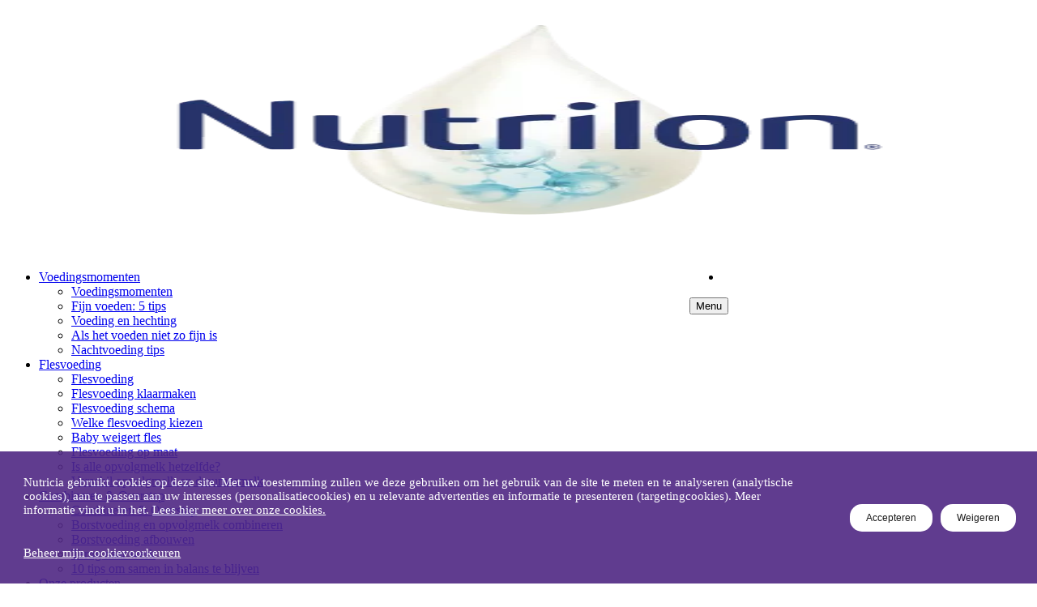

--- FILE ---
content_type: text/html;charset=utf-8
request_url: https://www.nutriciavoorjou.nl/nutrilon/ontwikkeling.html
body_size: 7272
content:

<!DOCTYPE HTML>
<html lang="nl-NL">

<head>
  <meta charset="UTF-8"/>
  
  <title>De ontwikkelingsmijlpalen van je baby na 6 maanden</title>
  
  <meta name="description" content="Is je baby 6 maanden of ouder? Dan begint hij vast al met leren zitten en kruipen. Lees hier meer over de ontwikkelingsmijlpalen na 6 maanden."/>
  
    <script defer="defer" type="text/javascript" src="/.rum/@adobe/helix-rum-js@%5E2/dist/rum-standalone.js"></script>
<link rel="canonical" href="https://www.nutriciavoorjou.nl/nutrilon/ontwikkeling.html"/>
  

  
  
  

  <link rel="icon" type="image/vnd.microsoft.icon" href="/content/dam/sn/local/bnl/consumer/sitecore-assets-migrated/nvj-favicon.ico"/>
  <link rel="shortcut icon" type="image/vnd.microsoft.icon" href="/content/dam/sn/local/bnl/consumer/sitecore-assets-migrated/nvj-favicon.ico"/>
  <meta name="template" content="page-content-subbrand1"/>
  <meta name="viewport" content="width=device-width, initial-scale=1"/>
  
  

  
    <meta property="og:site_name" content="Nutricia voor jou"/>
    <meta property="og:title" content="De ontwikkelingsmijlpalen van je baby na 6 maanden"/>
    <meta property="og:description" content="Is je baby 6 maanden of ouder? Dan begint hij vast al met leren zitten en kruipen. Lees hier meer over de ontwikkelingsmijlpalen na 6 maanden."/>
    <meta property="og:url" content="https://www.nutriciavoorjou.nl/nutrilon/ontwikkeling.html"/>
    
    
    <meta property="og:type" content="website"/>
    
    <meta name="twitter:card" content="summary"/>
    <meta name="twitter:title" content="De ontwikkelingsmijlpalen van je baby na 6 maanden"/>
    <meta name="twitter:description" content="Is je baby 6 maanden of ouder? Dan begint hij vast al met leren zitten en kruipen. Lees hier meer over de ontwikkelingsmijlpalen na 6 maanden."/>
    
    
    <meta name="twitter:site" content="Nutricia voor jou"/>
    
  
  
  
 
  
 
 
  

  
  
    <script type="application/ld+json">{"@context":"http://schema.org","@type":"Organization","name":"","url":"https://www.nutriciavoorjou.nl/nutrilon/ontwikkeling.html","telephone":""}</script>
  
  
  
  
      
  

  
      


  













<script type="text/javascript" async src="https://cdn.trustcommander.net/privacy/6937/privacy_v2_87.js"></script>

  
    
    

    

    
    
    <link rel="stylesheet" href="/etc.clientlibs/core-framework/clientlibs/clientlib-grid.lc-4fb628f2edf7b457c6ec0b16fbabb054-lc.min.css" type="text/css">
<link rel="stylesheet" href="/etc.clientlibs/sn-nld-nutricia/clientlibs/clientlib-base.lc-06cc885b2aaa834f71f095cbaa61f93f-lc.min.css" type="text/css">


    
    
    

  
  
    <link as="style" href="https://static-p72053-e643882.adobeaemcloud.com/cfe8893a77e507ad98419cdf0b072be656bb31cc07e7ff942e511db425c28011/theme/site.css" rel="preload stylesheet" type="text/css">
  
    <script src="https://static-p72053-e643882.adobeaemcloud.com/cfe8893a77e507ad98419cdf0b072be656bb31cc07e7ff942e511db425c28011/theme/js/site.js" async type="text/javascript"></script>
  

  
		<script>(function (w, d, s, l, i) {
				function getCookie(name) {
					const pattern = RegExp(name + "=.[^;]*")
					const matched = document.cookie.match(pattern)
					if (matched) {
						const cookie = matched[0].split('=')
						return cookie[1]
					}
					return false
				}
				const myCookieValue = getCookie('danone_user_info');
				const authenticData = JSON.parse(decodeURIComponent(myCookieValue)).uid;
				w[l] = w[l] || [];
				if (authenticData) {
					w[l].push({
						'user_id': authenticData || ''
					});
				}
				w[l].push({
					'gtm.start':
						new Date().getTime(), event: 'gtm.js'
				}); var f = d.getElementsByTagName(s)[0],
					j = d.createElement(s), dl = l != 'dataLayer' ? '&amp;l=' + l : ''; j.async = true; j.src =
						'https://www.googletagmanager.com/gtm.js?id=' + i + dl; f.parentNode.insertBefore(j, f);
			})(window, document, 'script', 'dataLayer', 'GTM-M59LH9');
		</script>
	
	
	
  <script>
		let jsonData = '{\x22page_environment\x22:\x22author\x22,\x22page_lang\x22:\x22nl\x22,\x22page_country\x22:\x22NL\x22,\x22page_name\x22:\x22Ontwikkeling\x22,\x22page_category\x22:\x22page\u002Dcontent\u002Dsubbrand1\x22}';
		jsonData = JSON.parse(jsonData);

		window['datalayer'] = window['datalayer'] || {};
	</script>
	<script>
		window['datalayer'] = {
    ...jsonData
		}
	</script>
	

  
    <!-- Ask Sid Start -->
<!-- <script src="https://webchat.asksid.ai/v1/danone/asksid.min.js" async></script> -->
<!-- Ask Sid End -->
  

<!-- Google Tag Manager -->
<script type="text/tc_privacy" data-category="2">(function(w,d,s,l,i){w[l]=w[l]||[];w[l].push({'gtm.start':
new Date().getTime(),event:'gtm.js'});var f=d.getElementsByTagName(s)[0],
j=d.createElement(s),dl=l!='dataLayer'?'&l='+l:'';j.async=true;j.src=
'https://www.googletagmanager.com/gtm.js?id='+i+dl;f.parentNode.insertBefore(j,f);
})(window,document,'script','dataLayer','GTM-M59LH9');</script>
<!-- End Google Tag Manager -->

<!-- Start Flowbox -->
<script>
  (function(d, id) {
    if (!window.flowbox) { var f = function () { f.q.push(arguments); }; f.q = []; window.flowbox = f; }
    if (d.getElementById(id)) {return;}
    var s = d.createElement('script'), fjs = d.scripts[d.scripts.length - 1]; s.id = id; s.async = true;
    s.src = 'https://connect.getflowbox.com/flowbox.js';
    fjs.parentNode.insertBefore(s, fjs);
  })(document, 'flowbox-js-embed');
</script> 
<!-- End Flowbox -->

<meta name="google-site-verification" content="SsqRMCTs64BY511fzHVAunZWysMuTGFhMStHSKH2ajo" />
<meta name="google-site-verification" content="3z3S84imUkz1sdvaMjihGw-VYXOoEWGyde8OWy0wnQo" />

<style>button.button__bookmark{display:none !important;}</style>


  

  

  <meta name="resourcePath" content="/content/sn/nld/nutriciavoorjou/nl/nl_nl/nutrilon/ontwikkeling/jcr:content"/>
</head>

<body class="page basicpage _brand-nutrilon _brand-voorjou live" id="page-624ae10b96" data-d2c-enabled="false">
	
	
		




		
<div class="root container responsivegrid">
  
    <div class="container-wrapper">
        
    <div id="container-a598e2e16a" class="cmp-container">
        


<div class="aem-Grid aem-Grid--12 aem-Grid--default--12 ">
    
    <header class="experiencefragment experiencefragment--header aem-GridColumn aem-GridColumn--default--12">
<div id="experiencefragment-1f8f95a2d4" class="cmp-experiencefragment cmp-experiencefragment--header">

  
    <div class="container-wrapper">
        
    <div id="container-1973f2af14" class="cmp-container">
        


<div class="aem-Grid aem-Grid--12 aem-Grid--default--12 ">
    
    <div class="container responsivegrid container--header aem-GridColumn aem-GridColumn--default--12">
  
    <div class="container-wrapper">
        
    <div id="container-381e593b91" class="cmp-container">
        


<div class="aem-Grid aem-Grid--12 aem-Grid--default--12 ">
    
    <div class="container responsivegrid container--logo aem-GridColumn aem-GridColumn--default--12">
  
    <div class="container-wrapper">
        
        
    
    <div id="container-c1cafb354c" class="cmp-container">
        
        <div class="image">
  <div data-cmp-is="image" data-cmp-widths="480,768,1024,1280,1440" data-cmp-dmimage data-cmp-src="https://smartmedia.digital4danone.com/is/image/danonecs/NutrilonRGB_1?qlt=85&amp;wid=%7B.width%7D&amp;ts=1704799771506&amp;fmt=png-alpha&amp;fit=wrap&amp;dpr=off" data-asset-id="16efc46f-e3f8-4d7d-8b5e-7ce6139634d4" data-cmp-filereference="/content/dam/sn/local/bnl/consumer/sitecore-assets-migrated/NutrilonRGB_1.png" id="image-eb4829eaa4" data-cmp-hook-image="imageV3" class="cmp-image" itemscope itemtype="http://schema.org/ImageObject">
 <a class="cmp-image__link" href="/nutrilon.html">
     <img src="https://smartmedia.digital4danone.com/is/image/danonecs/NutrilonRGB_1?qlt=85&ts=1704799771506&fmt=png-alpha&fit=wrap&dpr=off" srcset="https://smartmedia.digital4danone.com/is/image/danonecs/NutrilonRGB_1?qlt=85&amp;wid=480&amp;ts=1704799771506&amp;fmt=png-alpha&amp;fit=wrap&amp;dpr=off 480w,https://smartmedia.digital4danone.com/is/image/danonecs/NutrilonRGB_1?qlt=85&amp;wid=768&amp;ts=1704799771506&amp;fmt=png-alpha&amp;fit=wrap&amp;dpr=off 768w,https://smartmedia.digital4danone.com/is/image/danonecs/NutrilonRGB_1?qlt=85&amp;wid=1024&amp;ts=1704799771506&amp;fmt=png-alpha&amp;fit=wrap&amp;dpr=off 1024w,https://smartmedia.digital4danone.com/is/image/danonecs/NutrilonRGB_1?qlt=85&amp;wid=1280&amp;ts=1704799771506&amp;fmt=png-alpha&amp;fit=wrap&amp;dpr=off 1280w,https://smartmedia.digital4danone.com/is/image/danonecs/NutrilonRGB_1?qlt=85&amp;wid=1440&amp;ts=1704799771506&amp;fmt=png-alpha&amp;fit=wrap&amp;dpr=off 1440w" loading="lazy" class="cmp-image__image" itemprop="contentUrl" width="414" height="305" alt="Nutrilon Logo"/>
 </a>
 
 
</div>

    

</div>

        
    </div>

    </div>
</div>
<div class="container responsivegrid container--navigation aem-GridColumn--default--none aem-GridColumn aem-GridColumn--default--8 aem-GridColumn--offset--default--0">
  
    <div class="container-wrapper">
        
    <div id="container-c30d774cf3" class="cmp-container">
        


<div class="aem-Grid aem-Grid--8 aem-Grid--default--8 ">
    
    <div class="navigation aem-GridColumn aem-GridColumn--default--8"><div class="cmp-navigation">
    <div class="cmp-navigation__topbar">
        

        

        

        <div class="cmp-navigation__icons">
            
            
            
        </div>

        

    </div>

    <div class="cmp-navigation__bottombar">
        <div class="cmp-navigation__item">
            <nav class="cmp_navigation">
    <ul class="cmp-navigation__group">
        
        
    <li class="cmp-navigation__item cmp-navigation__item--level-0">
        
    <a class="cmp-navigation__item-link  large" href="/nutrilon/voedingsmomenten.html">
        
        
        Voedingsmomenten</a>

        
    <ul class="cmp-navigation__group">
        <li class="cmp-navigation__item cmp-navigation__item--level-0">
            
    <a class="cmp-navigation__item-link  large" href="/nutrilon/voedingsmomenten.html">
        
        
        Voedingsmomenten</a>

        </li>
        
    <li class="cmp-navigation__item cmp-navigation__item--level-1">
        
    <a class="cmp-navigation__item-link  large" href="/nutrilon/voedingsmomenten/fijn-voeden-tips.html">
        
        
        Fijn voeden: 5 tips</a>

        
    </li>

    <li class="cmp-navigation__item cmp-navigation__item--level-1">
        
    <a class="cmp-navigation__item-link  large" href="/nutrilon/voedingsmomenten/voeding-en-hechting.html">
        
        
        Voeding en hechting</a>

        
    </li>

    <li class="cmp-navigation__item cmp-navigation__item--level-1">
        
    <a class="cmp-navigation__item-link  large" href="/nutrilon/voedingsmomenten/als-het-voeden-niet-zo-fijn-is.html">
        
        
        Als het voeden niet zo fijn is</a>

        
    </li>

    <li class="cmp-navigation__item cmp-navigation__item--level-1">
        
    <a class="cmp-navigation__item-link  large" href="/nutrilon/6-10-maanden/nachtvoeding-tips.html">
        
        
        Nachtvoeding tips</a>

        
    </li>

    </ul>

    </li>

    <li class="cmp-navigation__item cmp-navigation__item--level-0">
        
    <a class="cmp-navigation__item-link  large" href="/nutrilon/flesvoeding.html">
        
        
        Flesvoeding</a>

        
    <ul class="cmp-navigation__group">
        <li class="cmp-navigation__item cmp-navigation__item--level-0">
            
    <a class="cmp-navigation__item-link  large" href="/nutrilon/flesvoeding.html">
        
        
        Flesvoeding</a>

        </li>
        
    <li class="cmp-navigation__item cmp-navigation__item--level-1">
        
    <a class="cmp-navigation__item-link  large" href="/nutrilon/flesvoeding/maken.html">
        
        
        Flesvoeding klaarmaken</a>

        
    </li>

    <li class="cmp-navigation__item cmp-navigation__item--level-1">
        
    <a class="cmp-navigation__item-link  large" href="/nutrilon/flesvoeding/schema.html">
        
        
        Flesvoeding schema</a>

        
    </li>

    <li class="cmp-navigation__item cmp-navigation__item--level-1">
        
    <a class="cmp-navigation__item-link  large" href="/nutrilon/flesvoeding/welke.html">
        
        
        Welke flesvoeding kiezen</a>

        
    </li>

    <li class="cmp-navigation__item cmp-navigation__item--level-1">
        
    <a class="cmp-navigation__item-link  large" href="/nutrilon/flesvoeding/baby-weigert-fles.html">
        
        
        Baby weigert fles</a>

        
    </li>

    <li class="cmp-navigation__item cmp-navigation__item--level-1">
        
    <a class="cmp-navigation__item-link  large" href="/nutrilon/flesvoeding/op-maat.html">
        
        
        Flesvoeding op maat</a>

        
    </li>

    <li class="cmp-navigation__item cmp-navigation__item--level-1">
        
    <a class="cmp-navigation__item-link  large" href="/nutrilon/flesvoeding/is-alle-opvolgmelk-hetzelfde.html">
        
        
        Is alle opvolgmelk hetzelfde?</a>

        
    </li>

    <li class="cmp-navigation__item cmp-navigation__item--level-1">
        
    <a class="cmp-navigation__item-link  large" href="/nutrilon/flesvoeding/verschil-opvolgmelk-en-dreumesmelk.html">
        
        
        Verschil opvolgmelk en dreumesmelk</a>

        
    </li>

    </ul>

    </li>

    <li class="cmp-navigation__item cmp-navigation__item--level-0">
        
    <a class="cmp-navigation__item-link  large" href="/nutrilon/flesvoeding/combineren---overstap.html">
        
        
        Combineren &amp; Overstap</a>

        
    <ul class="cmp-navigation__group">
        <li class="cmp-navigation__item cmp-navigation__item--level-0">
            
    <a class="cmp-navigation__item-link  large" href="/nutrilon/flesvoeding/combineren---overstap.html">
        
        
        Combineren &amp; Overstap</a>

        </li>
        
    <li class="cmp-navigation__item cmp-navigation__item--level-1">
        
    <a class="cmp-navigation__item-link  large" href="/nutrilon/flesvoeding/borstvoeding-en-flesvoeding-combineren.html">
        
        
        Borstvoeding en opvolgmelk combineren</a>

        
    </li>

    <li class="cmp-navigation__item cmp-navigation__item--level-1">
        
    <a class="cmp-navigation__item-link  large" href="/nutrilon/flesvoeding/borstvoeding-afbouwen.html">
        
        
        Borstvoeding afbouwen</a>

        
    </li>

    <li class="cmp-navigation__item cmp-navigation__item--level-1">
        
    <a class="cmp-navigation__item-link  large" href="/nutrilon/6-10-maanden/terug-naar-werk.html">
        
        
        Terug naar werk</a>

        
    </li>

    <li class="cmp-navigation__item cmp-navigation__item--level-1">
        
    <a class="cmp-navigation__item-link  large" href="/nutrilon/6-10-maanden/10-tips-om-samen-in-balans-te-blijven.html">
        
        
        10 tips om samen in balans te blijven</a>

        
    </li>

    </ul>

    </li>

    <li class="cmp-navigation__item cmp-navigation__item--level-0">
        
    <a class="cmp-navigation__item-link  large" href="/products/nutrilon.html">
        
        
        Onze producten</a>

        
    <ul class="cmp-navigation__group">
        <li class="cmp-navigation__item cmp-navigation__item--level-0">
            
    <a class="cmp-navigation__item-link  large" href="/products/nutrilon.html">
        
        
        Onze producten</a>

        </li>
        
    <li class="cmp-navigation__item cmp-navigation__item--level-1">
        
    <a class="cmp-navigation__item-link  large" href="/nutrilon/nutrilon-opvolgmelk.html">
        
        
        Nutrilon Opvolgmelk</a>

        
    </li>

    <li class="cmp-navigation__item cmp-navigation__item--level-1">
        
    <a class="cmp-navigation__item-link  large" href="/nutrilon/duobalans.html">
        
        
        Nutrilon DuoBalans</a>

        
    </li>

    <li class="cmp-navigation__item cmp-navigation__item--level-1">
        
    <a class="cmp-navigation__item-link  large" href="/nutrilon/tabs.html">
        
        
        Nutrilon Tabs</a>

        
    </li>

    <li class="cmp-navigation__item cmp-navigation__item--level-1">
        
    <a class="cmp-navigation__item-link  large" href="/nutrilon/bio.html">
        
        
        Nutrilon Bio</a>

        
    </li>

    <li class="cmp-navigation__item cmp-navigation__item--level-1">
        
    <a class="cmp-navigation__item-link  large" href="/nutrilon/dreumesmelk.html">
        
        
        Nutrilon Dreumesmelk</a>

        
    </li>

    <li class="cmp-navigation__item cmp-navigation__item--level-1">
        
    <a class="cmp-navigation__item-link  large" href="/nutrilon/opvolgmelk-economy-verpakking.html">
        
        
        Nutrilon Opvolgmelk Economy Verpakking</a>

        
    </li>

    <li class="cmp-navigation__item cmp-navigation__item--level-1">
        
    <a class="cmp-navigation__item-link  large" href="/nutrilon/opvolgmelk-voordeelverpakking.html">
        
        
        Nutrilon Opvolgmelk Voordeelverpakking</a>

        
    </li>

    </ul>

    </li>

    <li class="cmp-navigation__item cmp-navigation__item--level-0">
        
    <a class="cmp-navigation__item-link  large" href="/nutrilon/care-team.html">
        
        
        Care Team</a>

        
    <ul class="cmp-navigation__group">
        <li class="cmp-navigation__item cmp-navigation__item--level-0">
            
    <a class="cmp-navigation__item-link  large" href="/nutrilon/care-team.html">
        
        
        Care Team</a>

        </li>
        
    <li class="cmp-navigation__item cmp-navigation__item--level-1">
        
    <a class="cmp-navigation__item-link  large" href="/nutrilon/care-team/even-voorstellen.html">
        
        
        Even voorstellen</a>

        
    </li>

    <li class="cmp-navigation__item cmp-navigation__item--level-1">
        
    <a class="cmp-navigation__item-link  large" href="/nutrilon/care-team/meest-gestelde-vragen.html">
        
        
        Meest gestelde vragen</a>

        
    </li>

    </ul>

    </li>

    <li class="cmp-navigation__item cmp-navigation__item--level-0">
        
    <a class="cmp-navigation__item-link  large" href="/nutrilon/over-ons.html">
        
        
        Over ons</a>

        
    <ul class="cmp-navigation__group">
        <li class="cmp-navigation__item cmp-navigation__item--level-0">
            
    <a class="cmp-navigation__item-link  large" href="/nutrilon/over-ons.html">
        
        
        Over ons</a>

        </li>
        
    <li class="cmp-navigation__item cmp-navigation__item--level-1">
        
    <a class="cmp-navigation__item-link  large" href="/nutrilon/scan-en-spaar.html">
        
        
        Scan en spaar</a>

        
    </li>

    <li class="cmp-navigation__item cmp-navigation__item--level-1">
        
    <a class="cmp-navigation__item-link  large" href="/nutrilon/voordelen-van-nutrilon-opvolgmelk.html">
        
        
        10 voordelen van Nutrilon</a>

        
    </li>

    <li class="cmp-navigation__item cmp-navigation__item--level-1">
        
    <a class="cmp-navigation__item-link  large" href="/nutrilon/ouders-over-nutrilon.html">
        
        
        Ouders over Nutrilon</a>

        
    </li>

    <li class="cmp-navigation__item cmp-navigation__item--level-1">
        
    <a class="cmp-navigation__item-link  large" href="/nutrilon/over-ons/125-jaar.html">
        
        
        125 jaar</a>

        
    </li>

    <li class="cmp-navigation__item cmp-navigation__item--level-1">
        
    <a class="cmp-navigation__item-link  large" href="/nutrilon/over-ons/b-corp.html">
        
        
        We zijn een B-Corp!</a>

        
    </li>

    </ul>

    </li>

    </ul>
</nav>
        </div>
    </div>

</div>


    

</div>

    
</div>

    </div>

        
    </div>
</div>
<div class="container responsivegrid container--meta aem-GridColumn--default--none aem-GridColumn aem-GridColumn--default--3 aem-GridColumn--offset--default--0">
  
    <div class="container-wrapper">
        
        
    
    <div id="container-d364d565d1" class="cmp-container">
        
        <div class="shoppingcartwidget"><div class="cmp-shoppingcartwidget">
     <div data-js="component.commercetools.shoppingcartwidget" class="cmp-shoppingcart-widget__wrapper">
        <div data-dtc-component="shopping-cart" data-prop-url="https://www.nutricia.nl/smaakservice/winkelmand.html">
         </div>
      </div>
</div>


    
</div>
<div class="container responsivegrid container--search">
  
    <div class="container-wrapper">
        
        
    
    <div id="container-4a305ff0ab" class="cmp-container">
        
        <div class="navigation"><div class="cmp-navigation">
    <div class="cmp-navigation__topbar">
        

        <div class="cmp-navigation__logo">
            
                


    


            
        </div>

        

        <div class="cmp-navigation__icons">
            <span class="cmp-navigation__icon cmp-navigation__icon--search"></span>
            
            
        </div>

        

    </div>

    <div class="cmp-navigation__bottombar">
        <div class="cmp-navigation__item">
            <nav class="cmp_navigation">
    <ul class="cmp-navigation__group">
        
        
    <li class="cmp-navigation__item cmp-navigation__item--level-0">
        
    <a class="cmp-navigation__item-link  large" href="/login.html">
        
        
        </a>

        
    </li>

    </ul>
</nav>
        </div>
    </div>

</div>


    

</div>

        
    </div>

    </div>
</div>
<div class="button button--tertiary button--icon-menu"><button type="button" id="button-ae7ef5bd9f" class="cmp-button">
    
    <span class="cmp-button__icon cmp-button__icon--menu" aria-hidden="true"></span>

    <span class="cmp-button__text">Menu</span>
</button>


    

</div>

        
    </div>

    </div>
</div>

    
</div>

    </div>

        
    </div>
</div>
<div class="container responsivegrid container--search aem-GridColumn aem-GridColumn--default--12">
  
    <div class="container-wrapper">
        
        
    
    <div id="Zoeken" class="cmp-container">
        
        <div class="search"><section id="search-0acef4d39b" class="cmp-searchbar" role="search" data-cmp-is="searchbar" data-cmp-min-length="3" data-cmp-results-size="10" data-cmp-search-result-path="/nutrilon/zoeken.html">
    <div class="cmp-searchbar__info" aria-live="polite" role="status"></div>
    
    
    
    <form class="cmp-searchbar__form" data-cmp-hook-searchbar="form" method="get" action="/content/sn/nld/nutriciavoorjou/nl/nl_nl/nutrilon/ontwikkeling.searchbar.json/_jcr_content/root/container_507532209_/search" autocomplete="off">
        <div class="cmp-searchbar__field">
            <i class="cmp-searchbar__icon" data-cmp-hook-searchbar="icon"></i>
            <span class="cmp-searchbar__loading-indicator" data-cmp-hook-searchbar="loadingIndicator"></span>
            <input class="cmp-searchbar__input" data-cmp-hook-searchbar="input" type="text" name="keyword" placeholder="Zoeken" role="combobox" aria-autocomplete="list" aria-haspopup="true" aria-invalid="false" aria-expanded="false"/>
            <button class="cmp-searchbar__clear" data-cmp-hook-searchbar="clear" aria-label="Clear">
                <i class="cmp-searchbar__clear-icon"></i>
            </button>
            <button type="submit" class="cmp-searchbar__submit" data-cmp-hook-searchbar="submit" aria-label="zoeken">zoeken</button>
            <button type="button" class="cmp-searchbar__close" data-cmp-hook-searchbar="close" aria-label="afsluiten">afsluiten</button>
        </div>
    </form>
    <div class="cmp-searchbar__results" aria-label="Search results" data-cmp-hook-searchbar="results" role="listbox" aria-multiselectable="false"></div>
    <div class="cmp-searchbar__suggestions" aria-label="Search suggestions" data-cmp-hook-searchbar="suggestions" role="listbox" aria-multiselectable="false">
        <span></span>
    </div>
    <script data-cmp-hook-searchbar="itemTemplate" type="x-template">
    <a class="cmp-searchbar__item" data-cmp-hook-searchbar="item" role="option" aria-selected="false">
        <span class="cmp-searchbar__item-title" data-cmp-hook-searchbar="itemTitle"></span>
    </a>
</script>

    
</section>
</div>

        
    </div>

    </div>
</div>

    
</div>

    </div>

        
    </div>

</div>

    
</header>
<div class="teaser teaser--promotion _bg-primary aem-GridColumn aem-GridColumn--default--12"><div id="teaser-2892561356" class="cmp-teaser">
    
       
    <div class="cmp-teaser__image">
  <div data-cmp-is="image" data-cmp-widths="320,360,375,414,450,768,1024,1440,1920" data-cmp-dmimage data-cmp-src="https://smartmedia.digital4danone.com/is/image/danonecs/cognitieve-ontwikkeling-baby?qlt=82&amp;wid=%7B.width%7D&amp;ts=1697622029305&amp;fit=wrap&amp;dpr=off" data-asset-id="62f32049-8276-445e-a776-f7bbb5935fba" data-cmp-filereference="/content/dam/sn/local/bnl/consumer/sitecore-assets-migrated/foryou2/2-themes/development/baby-development/cognitieve-ontwikkeling-baby.png" id="teaser-2892561356-image" data-cmp-hook-image="imageV3" class="cmp-image" itemscope itemtype="http://schema.org/ImageObject">
 <a class="cmp-image__link" href="/nutrilon/ontwikkeling.html">
     <img src="https://smartmedia.digital4danone.com/is/image/danonecs/cognitieve-ontwikkeling-baby?qlt=82&ts=1697622029305&fit=wrap&dpr=off" srcset="https://smartmedia.digital4danone.com/is/image/danonecs/cognitieve-ontwikkeling-baby?qlt=82&amp;wid=320&amp;ts=1697622029305&amp;fit=wrap&amp;dpr=off 320w,https://smartmedia.digital4danone.com/is/image/danonecs/cognitieve-ontwikkeling-baby?qlt=82&amp;wid=360&amp;ts=1697622029305&amp;fit=wrap&amp;dpr=off 360w,https://smartmedia.digital4danone.com/is/image/danonecs/cognitieve-ontwikkeling-baby?qlt=82&amp;wid=375&amp;ts=1697622029305&amp;fit=wrap&amp;dpr=off 375w,https://smartmedia.digital4danone.com/is/image/danonecs/cognitieve-ontwikkeling-baby?qlt=82&amp;wid=414&amp;ts=1697622029305&amp;fit=wrap&amp;dpr=off 414w,https://smartmedia.digital4danone.com/is/image/danonecs/cognitieve-ontwikkeling-baby?qlt=82&amp;wid=450&amp;ts=1697622029305&amp;fit=wrap&amp;dpr=off 450w,https://smartmedia.digital4danone.com/is/image/danonecs/cognitieve-ontwikkeling-baby?qlt=82&amp;wid=768&amp;ts=1697622029305&amp;fit=wrap&amp;dpr=off 768w,https://smartmedia.digital4danone.com/is/image/danonecs/cognitieve-ontwikkeling-baby?qlt=82&amp;wid=1024&amp;ts=1697622029305&amp;fit=wrap&amp;dpr=off 1024w,https://smartmedia.digital4danone.com/is/image/danonecs/cognitieve-ontwikkeling-baby?qlt=82&amp;wid=1440&amp;ts=1697622029305&amp;fit=wrap&amp;dpr=off 1440w,https://smartmedia.digital4danone.com/is/image/danonecs/cognitieve-ontwikkeling-baby?qlt=82&amp;wid=1920&amp;ts=1697622029305&amp;fit=wrap&amp;dpr=off 1920w" loading="lazy" class="cmp-image__image" itemprop="contentUrl" width="1500" height="999" alt/>
 </a>
 
 
</div>

    

</div>

        <div class="cmp-teaser__content">
            
    

            
    

            
    

            
    

        </div>
    
	
	
</div>

    

</div>
<div class="breadcrumb aem-GridColumn aem-GridColumn--default--12"><nav id="breadcrumb-2a55708efc" class="cmp-breadcrumb" aria-label="Breadcrumb">
    <ol class="cmp-breadcrumb__list" itemscope itemtype="http://schema.org/BreadcrumbList">
        <li class="cmp-breadcrumb__item" itemprop="itemListElement" itemscope itemtype="http://schema.org/ListItem">
            <a class="cmp-breadcrumb__item-link" itemprop="item" href="/nutrilon.html">
                <span itemprop="name">Home</span>
                
            </a>
            <meta itemprop="position" content="1"/>
        </li>
    
        <li class="cmp-breadcrumb__item cmp-breadcrumb__item--active" aria-current="page" itemprop="itemListElement" itemscope itemtype="http://schema.org/ListItem">
            
                <span itemprop="name">Ontwikkeling</span>
                
            
            <meta itemprop="position" content="2"/>
        </li>
    </ol>
</nav>

    

</div>
<main class="container responsivegrid main-content aem-GridColumn aem-GridColumn--default--12">
  
    <div class="container-wrapper">
        
    <div id="container-1d7ee12a38" class="cmp-container">
        


<div class="aem-Grid aem-Grid--12 aem-Grid--default--12 ">
    
    <div class="text aem-GridColumn aem-GridColumn--default--12"><div id="text-a8201a1376" class="cmp-text">
  
    <h1>De ontwikkelingsmijlpalen van je baby na 6 maanden</h1>

  
</div>

    

</div>
<div class="text text--introtext aem-GridColumn aem-GridColumn--default--12"><div id="text-c5e1b76de1" class="cmp-text">
  
    <p>Is jouw baby 6 maanden of ouder? Dan heb je vast gemerkt dat hij begint met leren zitten en kruipen. En heb je misschien al een driftbui meegemaakt? Lees hier alles over de verschillende mijlpalen in de ontwikkeling van je baby na 6 maanden.</p>
  
</div>

    

</div>
<div class="teaser teaser--related _width--full aem-GridColumn aem-GridColumn--default--12"><div id="teaser-f1b41e92d1" class="cmp-teaser">
    
       
    <div class="cmp-teaser__image">
  <div data-cmp-is="image" data-cmp-widths="480,768,1024,1280,1440" data-cmp-dmimage data-cmp-src="https://smartmedia.digital4danone.com/is/image/danonecs/baby-kruipen?qlt=85&amp;wid=%7B.width%7D&amp;ts=1719318078113&amp;fit=wrap&amp;dpr=off" data-asset-id="6a7e5efc-b33c-42e8-9663-3b4e4e2c3596" data-cmp-filereference="/content/dam/sn/local/bnl/consumer/sitecore-assets-migrated/foryou2/2-themes/development/baby-development/baby-kruipen.png" id="teaser-f1b41e92d1-image" data-cmp-hook-image="imageV3" class="cmp-image" itemscope itemtype="http://schema.org/ImageObject">
 
     <img src="https://smartmedia.digital4danone.com/is/image/danonecs/baby-kruipen?qlt=85&ts=1719318078113&fit=wrap&dpr=off" srcset="https://smartmedia.digital4danone.com/is/image/danonecs/baby-kruipen?qlt=85&amp;wid=480&amp;ts=1719318078113&amp;fit=wrap&amp;dpr=off 480w,https://smartmedia.digital4danone.com/is/image/danonecs/baby-kruipen?qlt=85&amp;wid=768&amp;ts=1719318078113&amp;fit=wrap&amp;dpr=off 768w,https://smartmedia.digital4danone.com/is/image/danonecs/baby-kruipen?qlt=85&amp;wid=1024&amp;ts=1719318078113&amp;fit=wrap&amp;dpr=off 1024w,https://smartmedia.digital4danone.com/is/image/danonecs/baby-kruipen?qlt=85&amp;wid=1280&amp;ts=1719318078113&amp;fit=wrap&amp;dpr=off 1280w,https://smartmedia.digital4danone.com/is/image/danonecs/baby-kruipen?qlt=85&amp;wid=1440&amp;ts=1719318078113&amp;fit=wrap&amp;dpr=off 1440w" loading="lazy" class="cmp-image__image" itemprop="contentUrl" width="1000" height="666" alt/>
 
 
 
</div>

    

</div>

        <div class="cmp-teaser__content">
            
    

            
    <h2 class="cmp-teaser__title">Vanaf wanneer kruipen baby’s?</h2>

            
    <div class="cmp-teaser__description"><p>Het leren kruipen van je baby gaat in kleine stapjes. Lees hier tips hoe je jouw kleine kunt helpen bij het leren kruipen!</p>
</div>

            
    <div class="cmp-teaser__action-container">
        
    <a class="cmp-teaser__action-link wagrg" id="teaser-f1b41e92d1-cta-3d352ec9cf" href="/nutrilon/ontwikkeling/baby-kruipen.html">Lees alle tips</a>

    </div>

        </div>
    
	
	
</div>

    

</div>
<div class="teaser teaser--related _width--full aem-GridColumn aem-GridColumn--default--12"><div id="teaser-904f285a8a" class="cmp-teaser">
    
       
    <div class="cmp-teaser__image">
  <div data-cmp-is="image" data-cmp-widths="480,768,1024,1280,1440" data-cmp-dmimage data-cmp-src="https://smartmedia.digital4danone.com/is/image/danonecs/baby-zitten?qlt=85&amp;wid=%7B.width%7D&amp;ts=1719318119626&amp;fit=wrap&amp;dpr=off" data-asset-id="9a05dea4-d200-4f5d-a01f-526d61d7710c" data-cmp-filereference="/content/dam/sn/local/bnl/consumer/sitecore-assets-migrated/foryou2/2-themes/development/baby-development/baby-zitten.jpg" id="teaser-904f285a8a-image" data-cmp-hook-image="imageV3" class="cmp-image" itemscope itemtype="http://schema.org/ImageObject">
 
     <img src="https://smartmedia.digital4danone.com/is/image/danonecs/baby-zitten?qlt=85&ts=1719318119626&fit=wrap&dpr=off" srcset="https://smartmedia.digital4danone.com/is/image/danonecs/baby-zitten?qlt=85&amp;wid=480&amp;ts=1719318119626&amp;fit=wrap&amp;dpr=off 480w,https://smartmedia.digital4danone.com/is/image/danonecs/baby-zitten?qlt=85&amp;wid=768&amp;ts=1719318119626&amp;fit=wrap&amp;dpr=off 768w,https://smartmedia.digital4danone.com/is/image/danonecs/baby-zitten?qlt=85&amp;wid=1024&amp;ts=1719318119626&amp;fit=wrap&amp;dpr=off 1024w,https://smartmedia.digital4danone.com/is/image/danonecs/baby-zitten?qlt=85&amp;wid=1280&amp;ts=1719318119626&amp;fit=wrap&amp;dpr=off 1280w,https://smartmedia.digital4danone.com/is/image/danonecs/baby-zitten?qlt=85&amp;wid=1440&amp;ts=1719318119626&amp;fit=wrap&amp;dpr=off 1440w" loading="lazy" class="cmp-image__image" itemprop="contentUrl" width="1280" height="854" alt/>
 
 
 
</div>

    

</div>

        <div class="cmp-teaser__content">
            
    

            
    <h2 class="cmp-teaser__title">Zo leert je baby zitten</h2>

            
    <div class="cmp-teaser__description"><p>Je baby bekijkt de wereld op een andere manier als hij kan zitten. Ook heeft hij zijn handen vrij om dingen op te pakken. Lees hier hoe je je baby kunt helpen bij het zitten.</p>
</div>

            
    <div class="cmp-teaser__action-container">
        
    <a class="cmp-teaser__action-link wagrg" id="teaser-904f285a8a-cta-30ff3b8f84" href="/nutrilon/ontwikkeling/baby-zitten.html">Lees meer</a>

    </div>

        </div>
    
	
	
</div>

    

</div>
<div class="teaser teaser--related _width--full aem-GridColumn aem-GridColumn--default--12"><div id="teaser-31244f5ce2" class="cmp-teaser">
    
       
    <div class="cmp-teaser__image">
  <div data-cmp-is="image" data-cmp-widths="480,768,1024,1280,1440" data-cmp-dmimage data-cmp-src="https://smartmedia.digital4danone.com/is/image/danonecs/baby-boos?qlt=85&amp;wid=%7B.width%7D&amp;ts=1701963558369&amp;fit=wrap&amp;dpr=off" data-asset-id="1387d47d-48bf-4079-b2a4-e9c01a4a6915" data-cmp-filereference="/content/dam/sn/local/bnl/consumer/sitecore-assets-migrated/foryou2/2-themes/development/baby-development/baby-boos.jpg" id="teaser-31244f5ce2-image" data-cmp-hook-image="imageV3" class="cmp-image" itemscope itemtype="http://schema.org/ImageObject">
 
     <img src="https://smartmedia.digital4danone.com/is/image/danonecs/baby-boos?qlt=85&ts=1701963558369&fit=wrap&dpr=off" srcset="https://smartmedia.digital4danone.com/is/image/danonecs/baby-boos?qlt=85&amp;wid=480&amp;ts=1701963558369&amp;fit=wrap&amp;dpr=off 480w,https://smartmedia.digital4danone.com/is/image/danonecs/baby-boos?qlt=85&amp;wid=768&amp;ts=1701963558369&amp;fit=wrap&amp;dpr=off 768w,https://smartmedia.digital4danone.com/is/image/danonecs/baby-boos?qlt=85&amp;wid=1024&amp;ts=1701963558369&amp;fit=wrap&amp;dpr=off 1024w,https://smartmedia.digital4danone.com/is/image/danonecs/baby-boos?qlt=85&amp;wid=1280&amp;ts=1701963558369&amp;fit=wrap&amp;dpr=off 1280w,https://smartmedia.digital4danone.com/is/image/danonecs/baby-boos?qlt=85&amp;wid=1440&amp;ts=1701963558369&amp;fit=wrap&amp;dpr=off 1440w" loading="lazy" class="cmp-image__image" itemprop="contentUrl" width="2500" height="1625" alt/>
 
 
 
</div>

    

</div>

        <div class="cmp-teaser__content">
            
    

            
    <h2 class="cmp-teaser__title">Is je baby boos en wil je weten waarom?</h2>

            
    <div class="cmp-teaser__description"><p>Je baby krijgt steeds meer een eigen wil en dat laat hij zeker merken! Lees hier wat je kunt doen om je baby te helpen over zijn boosheid heen te komen.</p>
</div>

            
    <div class="cmp-teaser__action-container">
        
    <a class="cmp-teaser__action-link wagrg" id="teaser-31244f5ce2-cta-a66a75b5db" href="/nutrilon/ontwikkeling/baby-boos.html">Lees meer</a>

    </div>

        </div>
    
	
	
</div>

    

</div>
<div class="experiencefragment aem-GridColumn aem-GridColumn--default--12">
<div id="experiencefragment-57398bea52" class="cmp-experiencefragment cmp-experiencefragment--subscription">

  
    <div class="container-wrapper">
        
    <div id="container-c7e0cb2db3" class="cmp-container">
        


<div class="aem-Grid aem-Grid--12 aem-Grid--default--12 ">
    
    <div class="teaser teaser--topic _width--full aem-GridColumn aem-GridColumn--default--12"><div id="teaser-4c9133f73d" class="cmp-teaser">
    
       
    <div class="cmp-teaser__image">
  <div data-cmp-is="image" data-cmp-widths="480,768,1024,1280,1440" data-cmp-dmimage data-cmp-src="https://smartmedia.digital4danone.com/is/image/danonecs/baby-omrollen?qlt=85&amp;wid=%7B.width%7D&amp;ts=1713434414319&amp;fit=wrap&amp;dpr=off" data-asset-id="0db07a93-22d8-43f9-8606-a69bca2b1dab" data-cmp-filereference="/content/dam/sn/local/bnl/consumer/sitecore-assets-migrated/foryou2/2-themes/development/baby-development/baby-omrollen.png" id="teaser-4c9133f73d-image" data-cmp-hook-image="imageV3" class="cmp-image" itemscope itemtype="http://schema.org/ImageObject">
 
     <img src="https://smartmedia.digital4danone.com/is/image/danonecs/baby-omrollen?qlt=85&ts=1713434414319&fit=wrap&dpr=off" srcset="https://smartmedia.digital4danone.com/is/image/danonecs/baby-omrollen?qlt=85&amp;wid=480&amp;ts=1713434414319&amp;fit=wrap&amp;dpr=off 480w,https://smartmedia.digital4danone.com/is/image/danonecs/baby-omrollen?qlt=85&amp;wid=768&amp;ts=1713434414319&amp;fit=wrap&amp;dpr=off 768w,https://smartmedia.digital4danone.com/is/image/danonecs/baby-omrollen?qlt=85&amp;wid=1024&amp;ts=1713434414319&amp;fit=wrap&amp;dpr=off 1024w,https://smartmedia.digital4danone.com/is/image/danonecs/baby-omrollen?qlt=85&amp;wid=1280&amp;ts=1713434414319&amp;fit=wrap&amp;dpr=off 1280w,https://smartmedia.digital4danone.com/is/image/danonecs/baby-omrollen?qlt=85&amp;wid=1440&amp;ts=1713434414319&amp;fit=wrap&amp;dpr=off 1440w" loading="lazy" class="cmp-image__image" itemprop="contentUrl" width="1500" height="999" alt/>
 
 
 
</div>

    

</div>

        <div class="cmp-teaser__content">
            
    

            
    <h2 class="cmp-teaser__title">Meld je aan voor Nutricia voor jou</h2>

            
    <div class="cmp-teaser__description"><p></p><ul><li>Toegang tot alle tools, van slaaptips tot voedingsschema&#39;s<br />
</li><li>Wekelijkse e-mail updates over de ontwikkeling van je baby<br />
</li><li>Meest gelezen artikelen door andere ouders</li></ul>
</div>

            
    <div class="cmp-teaser__action-container">
        
    <a class="cmp-teaser__action-link wagrg" id="teaser-4c9133f73d-cta-2de6e7084e" href="/registration-flow.html">Meld je aan</a>

    </div>

        </div>
    
	
	
</div>

    

</div>

    
</div>

    </div>

        
    </div>

</div>

    
</div>
<div class="experiencefragment aem-GridColumn aem-GridColumn--default--12">
<div id="experiencefragment-491c00b650" class="cmp-experiencefragment cmp-experiencefragment--careline">

  
    <div class="container-wrapper">
        
    <div id="container-5ac118bfa3" class="cmp-container">
        


<div class="aem-Grid aem-Grid--12 aem-Grid--default--12 ">
    
    <div class="title aem-GridColumn aem-GridColumn--default--12"><div id="title-b2ad4ff011" class="cmp-title">
  <h3 class="cmp-title__text">
    
    Vragen of advies over jezelf of je kindje? Wij zijn 24/7 bereikbaar!
  
  </h3>
</div>

    
</div>
<div class="teaser teaser--topic teaser--action-link--link _width--full aem-GridColumn aem-GridColumn--default--12"><div id="teaser-7b18d49689" class="cmp-teaser">
    
       
    <div class="cmp-teaser__image">
  <div data-cmp-is="image" data-cmp-widths="480,768,1024,1280,1440" data-cmp-dmimage data-cmp-src="https://smartmedia.digital4danone.com/is/image/danonecs/Kirsten%20-%20Care%20Team?qlt=85&amp;wid=%7B.width%7D&amp;ts=1714747441566&amp;fit=wrap&amp;dpr=off" data-asset-id="c845c4e5-c9fa-48e9-b0b3-9a43b0aaa322" data-cmp-filereference="/content/dam/sn/local/bnl/consumer/sitecore-assets-migrated/foryou2/3-brands/nutrilon/care-team/Kirsten - Care Team.png" id="teaser-7b18d49689-image" data-cmp-hook-image="imageV3" class="cmp-image" itemscope itemtype="http://schema.org/ImageObject">
 
     <img src="https://smartmedia.digital4danone.com/is/image/danonecs/Kirsten%20-%20Care%20Team?qlt=85&ts=1714747441566&fit=wrap&dpr=off" srcset="https://smartmedia.digital4danone.com/is/image/danonecs/Kirsten%20-%20Care%20Team?qlt=85&amp;wid=480&amp;ts=1714747441566&amp;fit=wrap&amp;dpr=off 480w,https://smartmedia.digital4danone.com/is/image/danonecs/Kirsten%20-%20Care%20Team?qlt=85&amp;wid=768&amp;ts=1714747441566&amp;fit=wrap&amp;dpr=off 768w,https://smartmedia.digital4danone.com/is/image/danonecs/Kirsten%20-%20Care%20Team?qlt=85&amp;wid=1024&amp;ts=1714747441566&amp;fit=wrap&amp;dpr=off 1024w,https://smartmedia.digital4danone.com/is/image/danonecs/Kirsten%20-%20Care%20Team?qlt=85&amp;wid=1280&amp;ts=1714747441566&amp;fit=wrap&amp;dpr=off 1280w,https://smartmedia.digital4danone.com/is/image/danonecs/Kirsten%20-%20Care%20Team?qlt=85&amp;wid=1440&amp;ts=1714747441566&amp;fit=wrap&amp;dpr=off 1440w" loading="lazy" class="cmp-image__image" itemprop="contentUrl" width="3100" height="1406" alt="Kirsten Nutricia Care Team"/>
 
 
 
</div>

    

</div>

        <div class="cmp-teaser__content">
            
    

            
    <h2 class="cmp-teaser__title">Ons Nutricia Care Team staat altijd voor je klaar</h2>

            
    

            
    <div class="cmp-teaser__action-container">
        
    <a class="cmp-teaser__action-link wagrg" id="teaser-7b18d49689-cta-679b41a51b" href="tel:0800%20022%2026%2026">Bel gratis 0800 022 26 26</a>

    
        
    <a class="cmp-teaser__action-link wagrg" id="teaser-7b18d49689-cta-32c2b97cec" href="http://api.whatsapp.com/send?phone=31683651133" target="_blank">Whatsapp naar +316 83 65 11 33</a>

    
        
    <a class="cmp-teaser__action-link wagrg" id="teaser-7b18d49689-cta-f9cbeffbda" href="/paginas/contact.html">Stuur een e-mail</a>

    
        
    <a class="cmp-teaser__action-link wagrg" id="teaser-7b18d49689-cta-c15ebddca5" href="/paginas/kindervoedingservice.html">Maak kennis met ons team!</a>

    </div>

        </div>
    
	
	
</div>

    

</div>

    
</div>

    </div>

        
    </div>

</div>

    
</div>

    
</div>

    </div>

        
    </div>
</main>
<footer class="experiencefragment experiencefragment--footer aem-GridColumn aem-GridColumn--default--12">
<div id="experiencefragment-da164716fd" class="cmp-experiencefragment cmp-experiencefragment--footer">

  
    <div class="container-wrapper">
        
        
    
    <div id="container-3e3ea24f86" class="cmp-container">
        
        <div class="container responsivegrid cmp-container--3-cols">
  
    <div class="container-wrapper">
        
        
    
    <div id="container-95377af780" class="cmp-container">
        
        <div class="container responsivegrid container--footer-logos">
  
    <div class="container-wrapper">
        
        
    
    <div id="container-e245eee5ec" class="cmp-container">
        
        <div class="image">
  <div data-cmp-is="image" data-cmp-widths="480,768,1024,1280,1440" data-cmp-dmimage data-cmp-src="https://smartmedia.digital4danone.com/is/image/danonecs/nutricia-voor-jou-logo?qlt=85&amp;wid=%7B.width%7D&amp;ts=1731316025462&amp;size=900,900&amp;fmt=png-alpha&amp;dpr=off" data-asset-id="16cdabad-9c25-490b-8043-b5eaaa6754fb" data-cmp-filereference="/content/dam/sn/local/bnl/consumer/sitecore-assets-migrated/nutricia-voor-jou-logo.png" id="image-fe671bae45" data-cmp-hook-image="imageV3" class="cmp-image" itemscope itemtype="http://schema.org/ImageObject">
 <a class="cmp-image__link" href="https://www.nutriciavoorjou.nl">
     <img src="https://smartmedia.digital4danone.com/is/image/danonecs/nutricia-voor-jou-logo?qlt=85&ts=1731316025462&size=900,900&fmt=png-alpha&dpr=off" srcset="https://smartmedia.digital4danone.com/is/image/danonecs/nutricia-voor-jou-logo?qlt=85&amp;wid=480&amp;ts=1731316025462&amp;size=900,900&amp;fmt=png-alpha&amp;dpr=off 480w,https://smartmedia.digital4danone.com/is/image/danonecs/nutricia-voor-jou-logo?qlt=85&amp;wid=768&amp;ts=1731316025462&amp;size=900,900&amp;fmt=png-alpha&amp;dpr=off 768w,https://smartmedia.digital4danone.com/is/image/danonecs/nutricia-voor-jou-logo?qlt=85&amp;wid=1024&amp;ts=1731316025462&amp;size=900,900&amp;fmt=png-alpha&amp;dpr=off 1024w,https://smartmedia.digital4danone.com/is/image/danonecs/nutricia-voor-jou-logo?qlt=85&amp;wid=1280&amp;ts=1731316025462&amp;size=900,900&amp;fmt=png-alpha&amp;dpr=off 1280w,https://smartmedia.digital4danone.com/is/image/danonecs/nutricia-voor-jou-logo?qlt=85&amp;wid=1440&amp;ts=1731316025462&amp;size=900,900&amp;fmt=png-alpha&amp;dpr=off 1440w" loading="lazy" class="cmp-image__image" itemprop="contentUrl" width="300" height="300" alt="Nutricia Logo 125 years"/>
 </a>
 
 
</div>

    

</div>
<div class="image">
  <div data-cmp-is="image" data-cmp-dmimage data-cmp-src="https://smartmedia.digital4danone.com/is/content/danonecs/certified-corporation-logo?ts=1703166375425&amp;size=100,100&amp;fmt=png-alpha&amp;dpr=off" data-asset-id="55f7db2b-d75e-4f65-93eb-fce89fa5d721" data-cmp-filereference="/content/dam/corp/local/noram/images/footer/certified-corporation-logo.svg" id="image-06b2cf8948" data-cmp-hook-image="imageV3" class="cmp-image" itemscope itemtype="http://schema.org/ImageObject">
 <a class="cmp-image__link" href="/over-nutricia/b-corp.html">
     <img src="https://smartmedia.digital4danone.com/is/content/danonecs/certified-corporation-logo?ts=1703166375425&size=100,100&fmt=png-alpha&dpr=off" loading="lazy" class="cmp-image__image" itemprop="contentUrl" alt="B Certified Corporation Logo"/>
 </a>
 
 
</div>

    

</div>

        
    </div>

    </div>
</div>

        
    </div>

    </div>
</div>
<div class="container responsivegrid cmp-container--4-cols">
  
    <div class="container-wrapper">
        
        
    
    <div id="container-7b699d5b41" class="cmp-container">
        
        <div class="container responsivegrid">
  
    <div class="container-wrapper">
        
        
    
    <div id="container-7dc00bd9ee" class="cmp-container">
        
        <div class="text"><div id="text-ae1b19464d" class="cmp-text">
  
    <h4>Over Nutricia</h4>

  
</div>

    

</div>
<div class="list"><ul id="list-a3b92b115f" class="cmp-list">
    <li class="cmp-list__item">


    

    <a class="cmp-list__item-link" href="/over-nutricia.html">
        <h3 class="cmp-list__item-title ">Onze missie</h3>
        
        
    </a>
    
</li>
    

    <li class="cmp-list__item">


    

    <a class="cmp-list__item-link" href="https://www.nutricia.nl/message-house-3-pillars/nutricia-historie.html">
        <h3 class="cmp-list__item-title ">Onze geschiedenis</h3>
        
        
    </a>
    
</li>
    

    <li class="cmp-list__item">


    

    <a class="cmp-list__item-link" href="/over-nutricia/nieuws-en-media.html">
        <h3 class="cmp-list__item-title ">Nieuws &amp; Media</h3>
        
        
    </a>
    
</li>
    

    <li class="cmp-list__item">


    

    <a class="cmp-list__item-link" href="https://www.nutricia.nl/over-nutricia/werken-bij.html">
        <h3 class="cmp-list__item-title ">Werken bij Nutricia</h3>
        
        
    </a>
    
</li>
    

    <li class="cmp-list__item">


    

    <a class="cmp-list__item-link" href="/over-nutricia/nieuws-en-media.html">
        <h3 class="cmp-list__item-title ">Perscontacten</h3>
        
        
    </a>
    
</li>
    
</ul>

    

</div>

        
    </div>

    </div>
</div>
<div class="container responsivegrid">
  
    <div class="container-wrapper">
        
        
    
    <div id="container-b73d918864" class="cmp-container">
        
        <div class="text"><div id="text-6353f6bffa" class="cmp-text">
  
    <h4>Meer</h4>

  
</div>

    

</div>
<div class="list"><ul id="list-500f9b9329" class="cmp-list">
    <li class="cmp-list__item">


    

    <a class="cmp-list__item-link" href="/paginas/contact.html">
        <h3 class="cmp-list__item-title ">Contact met Nutricia Care Team </h3>
        
        
    </a>
    
</li>
    

    <li class="cmp-list__item">


    

    <a class="cmp-list__item-link" href="/paginas/service.html">
        <h3 class="cmp-list__item-title ">Veelgestelde vragen producten</h3>
        
        
    </a>
    
</li>
    

    <li class="cmp-list__item">


    

    <a class="cmp-list__item-link" href="https://www.nutricia.nl/">
        <h3 class="cmp-list__item-title ">Nutricia voor Professionals</h3>
        
        
    </a>
    
</li>
    

    <li class="cmp-list__item">


    

    <a class="cmp-list__item-link" href="https://www.danonenederland.nl/">
        <h3 class="cmp-list__item-title ">Danone Nederland</h3>
        
        
    </a>
    
</li>
    
</ul>

    

</div>

        
    </div>

    </div>
</div>
<div class="container responsivegrid">
  
    <div class="container-wrapper">
        
        
    
    <div id="container-f242ff80d0" class="cmp-container">
        
        <div class="text"><div id="text-bc4cdad100" class="cmp-text">
  
    <h4>© 2025 Nutricia</h4>

  
</div>

    

</div>
<div class="list"><ul id="list-f034265051" class="cmp-list">
    <li class="cmp-list__item">


    

    <a class="cmp-list__item-link" href="/paginas/algemene-voorwaarden.html">
        <h3 class="cmp-list__item-title ">Algemene voorwaarden</h3>
        
        
    </a>
    
</li>
    

    <li class="cmp-list__item">


    

    <a class="cmp-list__item-link" href="/paginas/privacy-statement.html">
        <h3 class="cmp-list__item-title "> Privacy statement</h3>
        
        
    </a>
    
</li>
    

    <li class="cmp-list__item">


    

    <a class="cmp-list__item-link" href="/paginas/cookie-statement.html">
        <h3 class="cmp-list__item-title ">Cookie statement</h3>
        
        
    </a>
    
</li>
    
</ul>

    

</div>

        
    </div>

    </div>
</div>
<div class="container responsivegrid">
  
    <div class="container-wrapper">
        
        
    
    <div id="container-341f15502b" class="cmp-container">
        
        <div class="text"><div id="text-a303a7efbe" class="cmp-text">
  
    <h4>Vind ons ook op</h4>

  
</div>

    

</div>
<div class="container responsivegrid container--footer-social-links">
  
    <div class="container-wrapper">
        
        
    
    <div id="container-a66b7d5da7" class="cmp-container">
        
        <div class="button"><a id="button-2ac68d5748" class="cmp-button" href="https://www.facebook.com/nutriciavoorjou" target="_blank">
    
    <span class="cmp-button__icon cmp-button__icon--facebook" aria-hidden="true"></span>

    
</a>


    

</div>
<div class="button"><a id="button-ed8cfe9be5" class="cmp-button" href="https://www.instagram.com/nutriciavoorjou" target="_blank">
    
    <span class="cmp-button__icon cmp-button__icon--instagram" aria-hidden="true"></span>

    
</a>


    

</div>
<div class="button"><a id="button-7b49f738de" class="cmp-button" href="https://www.youtube.com/user/nutriciavoorjou" target="_blank">
    
    <span class="cmp-button__icon cmp-button__icon--youtube" aria-hidden="true"></span>

    
</a>


    

</div>

        
    </div>

    </div>
</div>
<div class="text"><div id="text-f982c7657f" class="cmp-text">
  
    <h4>Onze merken</h4>

  
</div>

    

</div>
<div class="container responsivegrid container--footer-brands">
  
    <div class="container-wrapper">
        
        
    
    <div id="container-fc77add6d2" class="cmp-container">
        
        <div class="image">
  <div data-cmp-is="image" data-cmp-widths="480,768,1024,1280,1440" data-cmp-dmimage data-cmp-src="https://smartmedia.digital4danone.com/is/image/danonecs/NutrilonRGB_1?qlt=85&amp;wid=%7B.width%7D&amp;ts=1704799842769&amp;fit=wrap&amp;fmt=png-alpha&amp;dpr=off" data-asset-id="16efc46f-e3f8-4d7d-8b5e-7ce6139634d4" data-cmp-filereference="/content/dam/sn/local/bnl/consumer/sitecore-assets-migrated/NutrilonRGB_1.png" id="image-9e3fde0822" data-cmp-hook-image="imageV3" class="cmp-image" itemscope itemtype="http://schema.org/ImageObject">
 <a class="cmp-image__link" href="/nutrilon.html">
     <img src="https://smartmedia.digital4danone.com/is/image/danonecs/NutrilonRGB_1?qlt=85&ts=1704799842769&fit=wrap&fmt=png-alpha&dpr=off" srcset="https://smartmedia.digital4danone.com/is/image/danonecs/NutrilonRGB_1?qlt=85&amp;wid=480&amp;ts=1704799842769&amp;fit=wrap&amp;fmt=png-alpha&amp;dpr=off 480w,https://smartmedia.digital4danone.com/is/image/danonecs/NutrilonRGB_1?qlt=85&amp;wid=768&amp;ts=1704799842769&amp;fit=wrap&amp;fmt=png-alpha&amp;dpr=off 768w,https://smartmedia.digital4danone.com/is/image/danonecs/NutrilonRGB_1?qlt=85&amp;wid=1024&amp;ts=1704799842769&amp;fit=wrap&amp;fmt=png-alpha&amp;dpr=off 1024w,https://smartmedia.digital4danone.com/is/image/danonecs/NutrilonRGB_1?qlt=85&amp;wid=1280&amp;ts=1704799842769&amp;fit=wrap&amp;fmt=png-alpha&amp;dpr=off 1280w,https://smartmedia.digital4danone.com/is/image/danonecs/NutrilonRGB_1?qlt=85&amp;wid=1440&amp;ts=1704799842769&amp;fit=wrap&amp;fmt=png-alpha&amp;dpr=off 1440w" loading="lazy" class="cmp-image__image" itemprop="contentUrl" width="414" height="305" alt="nutrilon logo"/>
 </a>
 
 
</div>

    

</div>
<div class="image">
  <div data-cmp-is="image" data-cmp-widths="480,768,1024,1280,1440" data-cmp-dmimage data-cmp-src="https://smartmedia.digital4danone.com/is/image/danonecs/olvarit-logo-1?qlt=85&amp;wid=%7B.width%7D&amp;ts=1704800382485&amp;fit=wrap&amp;fmt=png-alpha&amp;dpr=off" data-asset-id="01cc61c1-8d52-4c65-b665-7cdb7ef1fea7" data-cmp-filereference="/content/dam/sn/local/bnl/consumer/sitecore-assets-migrated/olvarit-logo.png" id="image-b31b4abecf" data-cmp-hook-image="imageV3" class="cmp-image" itemscope itemtype="http://schema.org/ImageObject">
 <a class="cmp-image__link" href="/olvarit.html">
     <img src="https://smartmedia.digital4danone.com/is/image/danonecs/olvarit-logo-1?qlt=85&ts=1704800382485&fit=wrap&fmt=png-alpha&dpr=off" srcset="https://smartmedia.digital4danone.com/is/image/danonecs/olvarit-logo-1?qlt=85&amp;wid=480&amp;ts=1704800382485&amp;fit=wrap&amp;fmt=png-alpha&amp;dpr=off 480w,https://smartmedia.digital4danone.com/is/image/danonecs/olvarit-logo-1?qlt=85&amp;wid=768&amp;ts=1704800382485&amp;fit=wrap&amp;fmt=png-alpha&amp;dpr=off 768w,https://smartmedia.digital4danone.com/is/image/danonecs/olvarit-logo-1?qlt=85&amp;wid=1024&amp;ts=1704800382485&amp;fit=wrap&amp;fmt=png-alpha&amp;dpr=off 1024w,https://smartmedia.digital4danone.com/is/image/danonecs/olvarit-logo-1?qlt=85&amp;wid=1280&amp;ts=1704800382485&amp;fit=wrap&amp;fmt=png-alpha&amp;dpr=off 1280w,https://smartmedia.digital4danone.com/is/image/danonecs/olvarit-logo-1?qlt=85&amp;wid=1440&amp;ts=1704800382485&amp;fit=wrap&amp;fmt=png-alpha&amp;dpr=off 1440w" loading="lazy" class="cmp-image__image" itemprop="contentUrl" width="210" height="174" alt="olvarit logo"/>
 </a>
 
 
</div>

    

</div>

        
    </div>

    </div>
</div>

        
    </div>

    </div>
</div>

        
    </div>

    </div>
</div>
<div class="container responsivegrid as-wc">
  
    <div class="container-wrapper">
        
        
    
    <div id="as-wc-id" class="cmp-container">
        
        
        
    </div>

    </div>
</div>
<div class="experiencefragment experiencefragment--modal-references">
<div id="experiencefragment-c6e0b67886" class="cmp-experiencefragment cmp-experiencefragment--user-notification">

  
    <div class="container-wrapper">
        
    <div id="container-7bf5ebe299" class="cmp-container">
        


<div class="aem-Grid aem-Grid--12 aem-Grid--default--12 ">
    
    <div class="container responsivegrid aem-GridColumn aem-GridColumn--default--12">
  
    <div class="container-wrapper">
        
        
    
    <div id="container-f32d16cb90" class="cmp-container">
        
        <div class="button _js-notification-modal-reference"><a id="button-74b02e2232" class="cmp-button" href="/modal/borstvoeding.html">
    
    

    <span class="cmp-button__text">borstvoeding</span>
</a>


    

</div>

        
    </div>

    </div>
</div>

    
</div>

    </div>

        
    </div>

</div>

    
</div>
<div class="experiencefragment hide">
<div id="experiencefragment-ea4c36e776" class="cmp-experiencefragment cmp-experiencefragment--dictionary">

  
    <div class="container-wrapper">
        
    <div id="container-72eee234c0" class="cmp-container">
        


<div class="aem-Grid aem-Grid--12 aem-Grid--default--12 ">
    
    <div class="frontenddictionary aem-GridColumn aem-GridColumn--default--12">






    <script>
        (function(){
             const dictionaryArray = [{"key":"list--open","value":"Lijst openen","pagePath":null},{"key":"list--close","value":"Lijst sluiten","pagePath":null},{"key":"productheader--prev","value":"Prev","pagePath":null},{"key":"productheader--next","value":"Next","pagePath":null},{"key":"productheader--image","value":"Image","pagePath":null},{"key":"map-tooltip-close","value":"Sluit venster","pagePath":null},{"key":"productfilter-tag-text","value":" - Verwijder deze filter","pagePath":null},{"key":"product-allergens","value":"Bevat:","pagePath":null},{"key":"levelledMeasuringCups","value":"Maatschepjes","pagePath":null},{"key":"babyAge","value":"Leeftijd baby","pagePath":null},{"key":"water","value":"Water (ml)","pagePath":null},{"key":"perMeal","value":"Per voeding (ml)","pagePath":null},{"key":"numberOfMealPer24Hours","value":"Voeding per 24 uur","pagePath":null},{"key":"bookmark-product","value":"Product opslaan in account","pagePath":null},{"key":"bookmark-event","value":"Artikel opslaan in account","pagePath":null},{"key":"bookmark-recipe","value":"Recept opslaan in account","pagePath":null},{"key":"bookmark-news","value":"Artikel opslaan in account","pagePath":null},{"key":"bookmark-header-saved","value":"Opgeslagen","pagePath":null},{"key":"bookmark-default-add","value":"Bewaar bladwijzers","pagePath":null},{"key":"bookmark-default-remove","value":"Verwijder bladwijzers","pagePath":null},{"key":"passwordVisibilityToggle","value":"Wachtwoord tonen/verbergen","pagePath":null},{"key":"footer-section","value":"Footer sectie","pagePath":null},{"key":"product-info","value":"Productinformatie voor","pagePath":null},{"key":"carousel-slide-number","value":"Slide","pagePath":null},{"key":"carousel-slide-prev","value":"Vorige","pagePath":null},{"key":"carousel-slide-next","value":"Volgende","pagePath":null},{"key":"carousel-products","value":"Product","pagePath":null},{"key":"contentDescription","value":"Content Description","pagePath":null},{"key":"dynamic-disclaimer-modal","value":"borstvoeding,full-disclaimer,two-disclaimer","pagePath":null}];
            const dictionaryMap = {};

            dictionaryArray.forEach(entry => {
                dictionaryMap[entry.key] = { text: entry.value };
                if (entry.pagePath)
                    dictionaryMap[entry.key].path = entry.pagePath;
            });
            if (window.frontEndDictionary)
            {
                // Iterate over keys of the new dictionaryMap.
                for (let key in dictionaryMap) {
                    if (dictionaryMap.hasOwnProperty(key)) {
                        // Add or overwrite the key in the global dictionary.
                        window.frontEndDictionary[key] = dictionaryMap[key];
                    }
                }
            }
            else
            {
                // No dictionary exists yet, so assign the new one.
                window.frontEndDictionary = dictionaryMap;
            }
        })();
    </script>
</div>

    
</div>

    </div>

        
    </div>

</div>

    
</div>

        
    </div>

    </div>

</div>

    
</footer>
<div class="experiencefragment experiencefragment--modal-references aem-GridColumn aem-GridColumn--default--12">
<div id="experiencefragment-d0579d001a" class="cmp-experiencefragment cmp-experiencefragment--user-notification">

  
    <div class="container-wrapper">
        
    <div id="container-d7acb51781" class="cmp-container">
        


<div class="aem-Grid aem-Grid--12 aem-Grid--default--12 ">
    
    <div class="button _js-notification-modal-reference aem-GridColumn aem-GridColumn--default--12"><a id="button-096f5c894e" class="cmp-button" href="https://www.nutricia.nl/modal-section/confirmation.html">
    
    

    <span class="cmp-button__text">Confirmation</span>
</a>


    

</div>
<div class="button _js-notification-modal-reference aem-GridColumn aem-GridColumn--default--12"><a id="button-0fd42e7601" class="cmp-button" href="https://www.nutricia.nl/modal-section/borstvoeding.html">
    
    

    <span class="cmp-button__text">BORSTVOEDING</span>
</a>


    

</div>
<div class="button _js-notification-modal-reference aem-GridColumn aem-GridColumn--default--12"><a id="button-edeb73db88" class="cmp-button" href="https://www.nutricia.nl/modal-section/confirmation-and-borstvoeding.html">
    
    

    <span class="cmp-button__text">Confirmation and Borstvoeding</span>
</a>


    

</div>
<div class="button _js-notification-modal-reference aem-GridColumn aem-GridColumn--default--12"><a id="button-cf2eaeedcf" class="cmp-button" href="https://www.nutricia.nl/modal-section/smaakservice-information.html">
    
    

    <span class="cmp-button__text">Smaakservice Information</span>
</a>


    

</div>
<div class="button _js-notification-modal-reference aem-GridColumn aem-GridColumn--default--12"><a id="button-9d8338bdb7" class="cmp-button" href="https://www.nutricia.nl/modal-section/sondevoeding.html">
    
    

    <span class="cmp-button__text">Sondevoeding</span>
</a>


    

</div>
<div class="button _js-notification-modal-reference aem-GridColumn aem-GridColumn--default--12"><a id="button-71e31c4662" class="cmp-button" href="https://www.nutricia.nl/modal-section/contact-information.html">
    
    

    <span class="cmp-button__text">Contact Information</span>
</a>


    

</div>
<div class="button _js-notification-modal-reference aem-GridColumn aem-GridColumn--default--12"><a id="button-408bac2d67" class="cmp-button" href="https://www.nutricia.nl/modal-section/confirmation-hellowpro-pku.html">
    
    

    <span class="cmp-button__text">Confirmation Hellowpro</span>
</a>


    

</div>
<div class="button _js-notification-modal-reference aem-GridColumn aem-GridColumn--default--12"><a id="button-3e6ed4f5c3" class="cmp-button" href="https://www.nutricia.nl/modal-section/confirmation-ketocafe-nutricia.html">
    
    

    <span class="cmp-button__text">Confirmation Ketocafe Nutricia</span>
</a>


    

</div>
<div class="button _js-notification-modal-reference aem-GridColumn aem-GridColumn--default--12"><a id="button-d0395ca4b3" class="cmp-button" href="https://www.nutricia.nl/modal-section/confirmation-ketocafe-ketocal.html">
    
    

    <span class="cmp-button__text">Confirmation Ketocafe Ketocal</span>
</a>


    

</div>
<div class="button _js-notification-modal-reference aem-GridColumn aem-GridColumn--default--12"><a id="button-e5661b4997" class="cmp-button" href="https://www.nutricia.nl/modal-section/confirmation-ketocafe-oil.html">
    
    

    <span class="cmp-button__text">Confirmation Ketocafe Oil</span>
</a>


    

</div>
<div class="button _js-notification-modal-reference aem-GridColumn aem-GridColumn--default--12"><a id="button-fb174a26b0" class="cmp-button" href="/content/sn/nld/nutricia/nl/nl_nl/modal-section/recipes-version-1-all-disclaimers">
    
    

    <span class="cmp-button__text">Confirmation Recipes Version 1 (all disclaimers)</span>
</a>


    

</div>
<div class="button _js-notification-modal-reference aem-GridColumn aem-GridColumn--default--12"><a id="button-f32b02e08b" class="cmp-button" href="/content/sn/nld/nutricia/nl/nl_nl/modal-section/recipes-version-2-fsmp-allergens-disclaimer">
    
    

    <span class="cmp-button__text">Confirmation Recipes Version 2 (FSMP statement + allergens disclaimer)</span>
</a>


    

</div>
<div class="button _js-notification-modal-reference aem-GridColumn aem-GridColumn--default--12"><a id="button-cf4182a77f" class="cmp-button" href="https://www.nutricia.nl/modal-section/recipe-disclaimer.html">
    
    

    <span class="cmp-button__text">Recipes Disclaimer</span>
</a>


    

</div>
<div class="button _js-notification-modal-reference aem-GridColumn aem-GridColumn--default--12"><a id="button-0bfef08403" class="cmp-button" href="/content/sn/nld/nutricia/nl/nl_nl/modal-section/breastfeeding">
    
    

    <span class="cmp-button__text">breastfeeding</span>
</a>


    

</div>
<div class="button _js-notification-modal-reference aem-GridColumn aem-GridColumn--default--12"><a id="button-873e9d6d9c" class="cmp-button" href="https://www.nutricia.nl/modal-section/mandatory-risiv.html">
    
    

    <span class="cmp-button__text">Mandatory Risiv</span>
</a>


    

</div>

    
</div>

    </div>

        
    </div>

</div>

    
</div>

    
</div>

    </div>

        
    </div>
</div>

<section class="cmp-modal" data-js="modal">
 <div class="cmp-modal__panel">
  <header class="cmp-modal__panel__header">
   <span class="cmp-modal__panel__close-button" data-modal-close>x</span>
  </header>
  
  <div class="cmp-modal__panel__scroll-container">
   <div class="cmp-modal__panel__content" data-js="modal__content"></div>
  </div>
  
  <footer class="cmp-modal__panel__footer"></footer>
 </div>
</section>


		
    
    <script src="/etc.clientlibs/core/wcm/components/commons/site/clientlibs/container.lc-0a6aff292f5cc42142779cde92054524-lc.min.js"></script>
<script src="/etc.clientlibs/sn-nld-nutricia/clientlibs/clientlib-base.lc-0e4985562a58dfd36e0876009092fce8-lc.min.js"></script>


    







    

 

    

    

    

    
    
    
    

	
</body>

</html>
